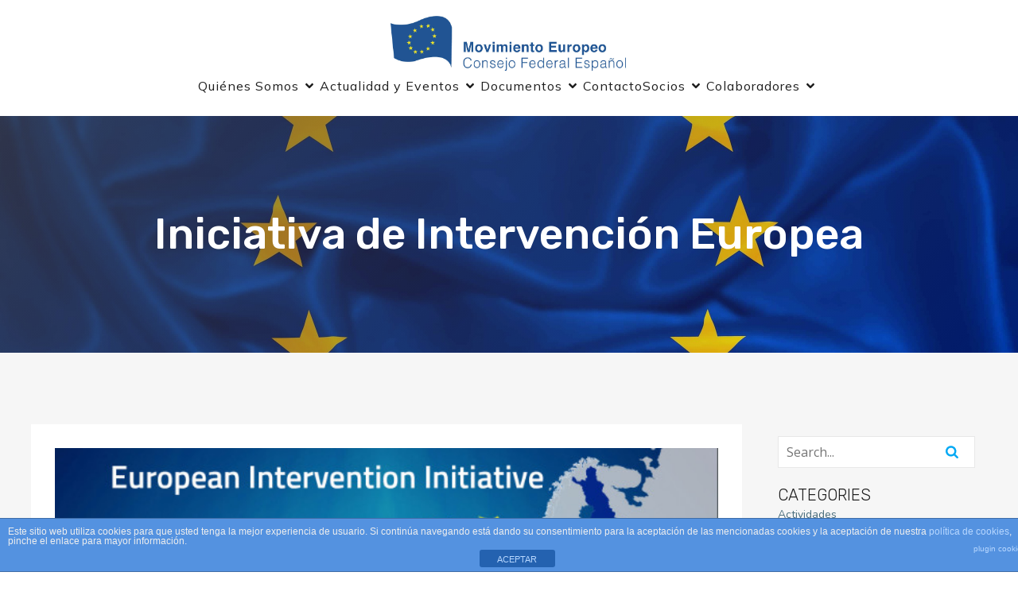

--- FILE ---
content_type: text/html; charset=utf-8
request_url: https://www.google.com/recaptcha/api2/aframe
body_size: 266
content:
<!DOCTYPE HTML><html><head><meta http-equiv="content-type" content="text/html; charset=UTF-8"></head><body><script nonce="yMIl_Y6OmMthXqaPpiCJNg">/** Anti-fraud and anti-abuse applications only. See google.com/recaptcha */ try{var clients={'sodar':'https://pagead2.googlesyndication.com/pagead/sodar?'};window.addEventListener("message",function(a){try{if(a.source===window.parent){var b=JSON.parse(a.data);var c=clients[b['id']];if(c){var d=document.createElement('img');d.src=c+b['params']+'&rc='+(localStorage.getItem("rc::a")?sessionStorage.getItem("rc::b"):"");window.document.body.appendChild(d);sessionStorage.setItem("rc::e",parseInt(sessionStorage.getItem("rc::e")||0)+1);localStorage.setItem("rc::h",'1769795231373');}}}catch(b){}});window.parent.postMessage("_grecaptcha_ready", "*");}catch(b){}</script></body></html>

--- FILE ---
content_type: text/javascript
request_url: https://www.movimientoeuropeo.org/wp-content/plugins/kubio/build/scripts/index.js?ver=54da0959a87a4bf2942edca23df3a77f
body_size: 41865
content:
this.kubio=this.kubio||{},this.kubio.scripts=function(t){var e={};function i(n){if(e[n])return e[n].exports;var s=e[n]={i:n,l:!1,exports:{}};return t[n].call(s.exports,s,s.exports,i),s.l=!0,s.exports}return i.m=t,i.c=e,i.d=function(t,e,n){i.o(t,e)||Object.defineProperty(t,e,{enumerable:!0,get:n})},i.r=function(t){"undefined"!=typeof Symbol&&Symbol.toStringTag&&Object.defineProperty(t,Symbol.toStringTag,{value:"Module"}),Object.defineProperty(t,"__esModule",{value:!0})},i.t=function(t,e){if(1&e&&(t=i(t)),8&e)return t;if(4&e&&"object"==typeof t&&t&&t.__esModule)return t;var n=Object.create(null);if(i.r(n),Object.defineProperty(n,"default",{enumerable:!0,value:t}),2&e&&"string"!=typeof t)for(var s in t)i.d(n,s,function(e){return t[e]}.bind(null,s));return n},i.n=function(t){var e=t&&t.__esModule?function(){return t.default}:function(){return t};return i.d(e,"a",e),e},i.o=function(t,e){return Object.prototype.hasOwnProperty.call(t,e)},i.p="",i(i.s=650)}({102:function(t,e){var i;i=function(){return this}();try{i=i||new Function("return this")()}catch(t){"object"==typeof window&&(i=window)}t.exports=i},268:function(t,e,i){(function(e){var i=NaN,n="[object Symbol]",s=/^\s+|\s+$/g,o=/^[-+]0x[0-9a-f]+$/i,r=/^0b[01]+$/i,a=/^0o[0-7]+$/i,c=parseInt,h="object"==typeof e&&e&&e.Object===Object&&e,l="object"==typeof self&&self&&self.Object===Object&&self,d=h||l||Function("return this")(),u=Object.prototype.toString,p=Math.max,f=Math.min,m=function(){return d.Date.now()};function g(t){var e=typeof t;return!!t&&("object"==e||"function"==e)}function y(t){if("number"==typeof t)return t;if(function(t){return"symbol"==typeof t||function(t){return!!t&&"object"==typeof t}(t)&&u.call(t)==n}(t))return i;if(g(t)){var e="function"==typeof t.valueOf?t.valueOf():t;t=g(e)?e+"":e}if("string"!=typeof t)return 0===t?t:+t;t=t.replace(s,"");var h=r.test(t);return h||a.test(t)?c(t.slice(2),h?2:8):o.test(t)?i:+t}t.exports=function(t,e,i){var n,s,o,r,a,c,h=0,l=!1,d=!1,u=!0;if("function"!=typeof t)throw new TypeError("Expected a function");function v(e){var i=n,o=s;return n=s=void 0,h=e,r=t.apply(o,i)}function b(t){var i=t-c;return void 0===c||i>=e||i<0||d&&t-h>=o}function w(){var t=m();if(b(t))return _(t);a=setTimeout(w,function(t){var i=e-(t-c);return d?f(i,o-(t-h)):i}(t))}function _(t){return a=void 0,u&&n?v(t):(n=s=void 0,r)}function S(){var t=m(),i=b(t);if(n=arguments,s=this,c=t,i){if(void 0===a)return function(t){return h=t,a=setTimeout(w,e),l?v(t):r}(c);if(d)return a=setTimeout(w,e),v(c)}return void 0===a&&(a=setTimeout(w,e)),r}return e=y(e)||0,g(i)&&(l=!!i.leading,o=(d="maxWait"in i)?p(y(i.maxWait)||0,e):o,u="trailing"in i?!!i.trailing:u),S.cancel=function(){void 0!==a&&clearTimeout(a),h=0,n=c=s=a=void 0},S.flush=function(){return void 0===a?r:_(m())},S}}).call(this,i(102))},582:function(t,e,i){(function(t){!function(t){var e=function(){try{return!!Symbol.iterator}catch(t){return!1}}(),i=function(t){var i={next:function(){var e=t.shift();return{done:void 0===e,value:e}}};return e&&(i[Symbol.iterator]=function(){return i}),i},n=function(t){return encodeURIComponent(t).replace(/%20/g,"+")},s=function(t){return decodeURIComponent(String(t).replace(/\+/g," "))};(function(){try{var e=t.URLSearchParams;return"a=1"===new e("?a=1").toString()&&"function"==typeof e.prototype.set&&"function"==typeof e.prototype.entries}catch(t){return!1}})()||function(){var s=function(t){Object.defineProperty(this,"_entries",{writable:!0,value:{}});var e=typeof t;if("undefined"===e);else if("string"===e)""!==t&&this._fromString(t);else if(t instanceof s){var i=this;t.forEach((function(t,e){i.append(e,t)}))}else{if(null===t||"object"!==e)throw new TypeError("Unsupported input's type for URLSearchParams");if("[object Array]"===Object.prototype.toString.call(t))for(var n=0;n<t.length;n++){var o=t[n];if("[object Array]"!==Object.prototype.toString.call(o)&&2===o.length)throw new TypeError("Expected [string, any] as entry at index "+n+" of URLSearchParams's input");this.append(o[0],o[1])}else for(var r in t)t.hasOwnProperty(r)&&this.append(r,t[r])}},o=s.prototype;o.append=function(t,e){t in this._entries?this._entries[t].push(String(e)):this._entries[t]=[String(e)]},o.delete=function(t){delete this._entries[t]},o.get=function(t){return t in this._entries?this._entries[t][0]:null},o.getAll=function(t){return t in this._entries?this._entries[t].slice(0):[]},o.has=function(t){return t in this._entries},o.set=function(t,e){this._entries[t]=[String(e)]},o.forEach=function(t,e){var i;for(var n in this._entries)if(this._entries.hasOwnProperty(n)){i=this._entries[n];for(var s=0;s<i.length;s++)t.call(e,i[s],n,this)}},o.keys=function(){var t=[];return this.forEach((function(e,i){t.push(i)})),i(t)},o.values=function(){var t=[];return this.forEach((function(e){t.push(e)})),i(t)},o.entries=function(){var t=[];return this.forEach((function(e,i){t.push([i,e])})),i(t)},e&&(o[Symbol.iterator]=o.entries),o.toString=function(){var t=[];return this.forEach((function(e,i){t.push(n(i)+"="+n(e))})),t.join("&")},t.URLSearchParams=s}();var o=t.URLSearchParams.prototype;"function"!=typeof o.sort&&(o.sort=function(){var t=this,e=[];this.forEach((function(i,n){e.push([n,i]),t._entries||t.delete(n)})),e.sort((function(t,e){return t[0]<e[0]?-1:t[0]>e[0]?1:0})),t._entries&&(t._entries={});for(var i=0;i<e.length;i++)this.append(e[i][0],e[i][1])}),"function"!=typeof o._fromString&&Object.defineProperty(o,"_fromString",{enumerable:!1,configurable:!1,writable:!1,value:function(t){if(this._entries)this._entries={};else{var e=[];this.forEach((function(t,i){e.push(i)}));for(var i=0;i<e.length;i++)this.delete(e[i])}var n,o=(t=t.replace(/^\?/,"")).split("&");for(i=0;i<o.length;i++)n=o[i].split("="),this.append(s(n[0]),n.length>1?s(n[1]):"")}})}(void 0!==t?t:"undefined"!=typeof window?window:"undefined"!=typeof self?self:this),function(t){if(function(){try{var e=new t.URL("b","http://a");return e.pathname="c d","http://a/c%20d"===e.href&&e.searchParams}catch(t){return!1}}()||function(){var e=t.URL,i=function(e,i){"string"!=typeof e&&(e=String(e)),i&&"string"!=typeof i&&(i=String(i));var n,s=document;if(i&&(void 0===t.location||i!==t.location.href)){i=i.toLowerCase(),(n=(s=document.implementation.createHTMLDocument("")).createElement("base")).href=i,s.head.appendChild(n);try{if(0!==n.href.indexOf(i))throw new Error(n.href)}catch(t){throw new Error("URL unable to set base "+i+" due to "+t)}}var o=s.createElement("a");o.href=e,n&&(s.body.appendChild(o),o.href=o.href);var r=s.createElement("input");if(r.type="url",r.value=e,":"===o.protocol||!/:/.test(o.href)||!r.checkValidity()&&!i)throw new TypeError("Invalid URL");Object.defineProperty(this,"_anchorElement",{value:o});var a=new t.URLSearchParams(this.search),c=!0,h=!0,l=this;["append","delete","set"].forEach((function(t){var e=a[t];a[t]=function(){e.apply(a,arguments),c&&(h=!1,l.search=a.toString(),h=!0)}})),Object.defineProperty(this,"searchParams",{value:a,enumerable:!0});var d=void 0;Object.defineProperty(this,"_updateSearchParams",{enumerable:!1,configurable:!1,writable:!1,value:function(){this.search!==d&&(d=this.search,h&&(c=!1,this.searchParams._fromString(this.search),c=!0))}})},n=i.prototype;["hash","host","hostname","port","protocol"].forEach((function(t){!function(t){Object.defineProperty(n,t,{get:function(){return this._anchorElement[t]},set:function(e){this._anchorElement[t]=e},enumerable:!0})}(t)})),Object.defineProperty(n,"search",{get:function(){return this._anchorElement.search},set:function(t){this._anchorElement.search=t,this._updateSearchParams()},enumerable:!0}),Object.defineProperties(n,{toString:{get:function(){var t=this;return function(){return t.href}}},href:{get:function(){return this._anchorElement.href.replace(/\?$/,"")},set:function(t){this._anchorElement.href=t,this._updateSearchParams()},enumerable:!0},pathname:{get:function(){return this._anchorElement.pathname.replace(/(^\/?)/,"/")},set:function(t){this._anchorElement.pathname=t},enumerable:!0},origin:{get:function(){var t={"http:":80,"https:":443,"ftp:":21}[this._anchorElement.protocol],e=this._anchorElement.port!=t&&""!==this._anchorElement.port;return this._anchorElement.protocol+"//"+this._anchorElement.hostname+(e?":"+this._anchorElement.port:"")},enumerable:!0},password:{get:function(){return""},set:function(t){},enumerable:!0},username:{get:function(){return""},set:function(t){},enumerable:!0}}),i.createObjectURL=function(t){return e.createObjectURL.apply(e,arguments)},i.revokeObjectURL=function(t){return e.revokeObjectURL.apply(e,arguments)},t.URL=i}(),void 0!==t.location&&!("origin"in t.location)){var e=function(){return t.location.protocol+"//"+t.location.hostname+(t.location.port?":"+t.location.port:"")};try{Object.defineProperty(t.location,"origin",{get:e,enumerable:!0})}catch(i){setInterval((function(){t.location.origin=e()}),100)}}}(void 0!==t?t:"undefined"!=typeof window?window:"undefined"!=typeof self?self:this)}).call(this,i(102))},583:function(t,e){let i=document.attachEvent,n=!1;function s(t){const e=t.__resizeTriggers__,i=e.firstElementChild,n=e.lastElementChild,s=i.firstElementChild;n.scrollLeft=n.scrollWidth,n.scrollTop=n.scrollHeight,s.style.width=i.offsetWidth+1+"px",s.style.height=i.offsetHeight+1+"px",i.scrollLeft=i.scrollWidth,i.scrollTop=i.scrollHeight}function o(t){const e=this;s(this),this.__resizeRAF__&&a(this.__resizeRAF__),this.__resizeRAF__=r((function(){(function(t){return t.offsetWidth!=t.__resizeLast__.width||t.offsetHeight!=t.__resizeLast__.height})(e)&&(e.__resizeLast__.width=e.offsetWidth,e.__resizeLast__.height=e.offsetHeight,e.__resizeListeners__.forEach((function(i){i.call(e,t)})))}))}if(!i){var r=function(){const t=window.requestAnimationFrame||window.mozRequestAnimationFrame||window.webkitRequestAnimationFrame||function(t){return window.setTimeout(t,20)};return function(e){return t(e)}}(),a=function(){const t=window.cancelAnimationFrame||window.mozCancelAnimationFrame||window.webkitCancelAnimationFrame||window.clearTimeout;return function(e){return t(e)}}(),c=!1,h="",l="animationstart",d="Webkit Moz O ms".split(" "),u="webkitAnimationStart animationstart oAnimationStart MSAnimationStart".split(" ");{const t=document.createElement("fakeelement");if(void 0!==t.style.animationName&&(c=!0),!1===c)for(let e=0;e<d.length;e++)if(void 0!==t.style[d[e]+"AnimationName"]){h="-"+d[e].toLowerCase()+"-",l=u[e],c=!0;break}}var p="resizeanim",f="@"+h+"keyframes "+p+" { from { opacity: 0; } to { opacity: 0; } } ",m=h+"animation: 1ms "+p+"; "}window.addResizeListener=function(t,e){i?t.attachEvent("onresize",e):(t.__resizeTriggers__||("static"==getComputedStyle(t).position&&(t.style.position="relative"),function(){if(!n){const t=(f||"")+".resize-triggers { "+(m||"")+'visibility: hidden; opacity: 0; } .resize-triggers, .resize-triggers > div, .contract-trigger:before { content: " "; display: block; position: absolute; top: 0; left: 0; height: 100%; width: 100%; overflow: hidden; } .resize-triggers > div { background: #eee; overflow: auto; } .contract-trigger:before { width: 200%; height: 200%; }',e=document.head||document.getElementsByTagName("head")[0],i=document.createElement("style");i.type="text/css",i.styleSheet?i.styleSheet.cssText=t:i.appendChild(document.createTextNode(t)),e.appendChild(i),n=!0}}(),t.__resizeLast__={},t.__resizeListeners__=[],(t.__resizeTriggers__=document.createElement("div")).className="resize-triggers",t.__resizeTriggers__.innerHTML='<div class="expand-trigger"><div></div></div><div class="contract-trigger"></div>',t.appendChild(t.__resizeTriggers__),s(t),t.addEventListener("scroll",o,{passive:!0}),l&&t.__resizeTriggers__.addEventListener(l,(function(e){e.animationName==p&&s(t)}))),t.__resizeListeners__.push(e))},window.removeResizeListener=function(t,e){if(i)t.detachEvent("onresize",e);else{if(!(t&&t.__resizeListeners__&&t.__resizeTriggers__))return;t.__resizeListeners__.splice(t.__resizeListeners__.indexOf(e),1),t.__resizeListeners__.length||(t.removeEventListener("scroll",o),t.__resizeTriggers__=!t.removeChild(t.__resizeTriggers__))}}},584:function(t,e){!function(t,e){t((function(){const t=document.querySelector("body");e.isCustomizerPreview()&&(t.classList.add("kubio-in-customizer"),window.wp.customize.bind("kubio-editor-preview-ready",(()=>{t.classList.add("kubio-in-customizer--loaded")}))),window.navigator.userAgent.indexOf("Edge")>-1&&t.classList.add("kubio--edge")}))}(jQuery,Colibri)},585:function(t,e){!function(t,e,i){"use strict";let n;n=function(i,n){let s,o,r,a,c,h,l;return h=0,l=0,r=0,a={},c=[],o=0,s=function(t,e){for(r in this.options={speed:1,boost:0},e)this.options[r]=e[r];(this.options.speed<0||this.options.speed>1)&&(this.options.speed=1),t||(t="paraxify"),this.photos=t,a=this.options,c=[this.photos],this._init(this)},s.prototype={update(){for(l=e.innerHeight,r=0;r<c.length;)c[r].style.backgroundPosition="center center",c[r].url=e.getComputedStyle(c[r],!1).backgroundImage.replace(/url\((['"])?(.*?)\1\)/gi,"$2").split(",")[0],c[r].img||(c[r].img=new Image),c[r].url!==c[r].img.src&&(this._check(r),c[r].img.src=c[r].url),r++;this._animate()},destroy(){e.removeEventListener("resize",this.onResizeFunction);const t=this._getScrollWrapper();t&&t.removeEventListener("scroll",this.onScrollFunction)},_bindEventListenerFunctions(){this.onScrollFunction||(this.onScrollFunction=this._animate.bind(this)),this.onResizeFunction||(this.onResizeFunction=this.update.bind(this))},_init(){this._bindEventListenerFunctions(),this.update(),this.__initListener(),this._initPhotos()},__initListener(){e.addEventListener("resize",this.onResizeFunction);const t=this._getScrollWrapper();t&&t.addEventListener("scroll",this.onScrollFunction,{passive:!0})},isInEditor:()=>!!t.querySelector("body.block-editor-page"),_getScrollWrapper(){return this.isInEditor()?t.querySelector(".edit-site-visual-editor"):e},_initPhotos(){for(let t=0;t<c.length;t++)setTimeout((()=>{this._initImageData(t)}),0)},_initImage(t,i){return""===t.bgSize||"auto"===t.bgSize?this.height<t.offsetHeight?t.ok=!1:(i=this.height,this.height<l&&(i+=(l-t.offsetHeight)*a.speed)):"cover"===t.bgSize?l<t.offsetHeight&&(t.ok=!1):(e.getComputedStyle(t,!1).backgroundSize,this._check(r)),t.diff=-(i-t.offsetHeight)*a.speed,t.diff=t.diff-t.offsetHeight*a.boost,{main:t,actualHeight:i}},_initImageData(t){let i,n;n=c[t];const s=this;if(n.ok=!0,n.bgSize=e.getComputedStyle(n,!1).backgroundSize,i=l,c[t].img.complete){const t=this._initImage(n,i);n=t.main,i=t.actualHeight,s.onScrollFunction()}c[t].img.onload=()=>{const t=this._initImage(n,i);n=t.main,i=t.actualHeight,s.onScrollFunction()}},_check(t){let i,n;n=c[t],n.ok=!0,n.bgSize=e.getComputedStyle(n,!1).backgroundSize,i=l,c[t].img.onload=()=>{const t=this._initImage(n,i);n=t.main,i=t.actualHeight}},_visible(t){const e=this._getOffsetTop(c[t]);return h+l>e&&h<e+c[t].offsetHeight},_getOffsetTop:t=>e.pageYOffset+t.getBoundingClientRect().top,_animate(){let i,n;for(h=void 0!==e.pageYOffset?e.pageYOffset:(t.documentElement||t.body.parentNode||t.body).scrollTop,r=0;r<c.length;)this._check(r),c[r].ok&&"fixed"===e.getComputedStyle(c[r],!1).backgroundAttachment&&this._visible(r)&&c[r].diff?(i=(h-this._getOffsetTop(c[r])+l)/(c[r].offsetHeight+l),n=c[r].diff*(i-.5),"cover"!==c[r].bgSize&&(n+=(l-c[r].img.height)/2),n=Math.round(100*n)/100,n=`${n}px`):n="center",c[r].style.backgroundPosition="center "+n,r++}},new s(i,n)},e.paraxify=n}(document,window)},586:function(t,e){!function(t,e){const i="link",n=function(){this.namespace=i,this.defaults={href:"",target:"_self"},e.apply(this,arguments),this.start()};n.prototype={start(){const t=this;if(t.opts.href&&!t.opts["data-fancybox"]){t.$element.addClass("h-cursor-pointer");let e="mousedown";t.$element.hasClass("swiper-slide")&&(e="click"),t.$element.on(e,(function(e){const i=t.opts.target?t.opts.target:"_self";0===e.button?window.open(t.opts.href,i):1===e.button&&window.open(t.opts.href,"_blank")}))}},inside(){},outside(){}},n.inherits(e),e[i]=n,e.Plugin.create(i),e.Plugin.autoload(i)}(jQuery,Colibri)},587:function(t,e){},588:function(t,e){const i=t=>{const{target:e}=t;e.removeEventListener("animationend",i),setTimeout((()=>{e.classList.add("kubio-aos-hide-animation")}),50)},n=t=>{const e=new window.IntersectionObserver((t=>{t.forEach((t=>{const{target:n,isIntersecting:s}=t,o=n.getAttribute("data-kubio-aos")||"none";if(!s||"none"===o||n.getAttribute("data-kubio-aos-executed"))return;if(n.closest(".editor-styles-wrapper"))return void e.disconnect();n.setAttribute("data-kubio-aos-executed",!0),n.addEventListener("animationend",i),n.classList.add("force-hide");const r=Math.max(0,(t=>{const{getComputedStyle:e}=t.ownerDocument.defaultView,i=e(t).animationDelay;return i.includes("ms")?parseInt(i.replace("ms",""))||0:i.includes("s")?1e3*parseFloat(i.replace("s",""))||0:isNaN(parseFloat(i))?0:parseFloat(i)})(n));setTimeout((()=>{n.classList.remove("force-hide")}),r),setTimeout((()=>{n.classList.add("animated",o)}),50),e.disconnect()}))}),{threshold:.1});e.observe(t)};var s;s=()=>[...document.querySelectorAll("[data-kubio-aos]")].forEach(n),"loading"!==document.readyState?s():document.addEventListener?document.addEventListener("DOMContentLoaded",s):document.attachEvent("onreadystatechange",(function(){"complete"===document.readyState&&s()}))},589:function(t,e){var i;i=jQuery,Colibri,i((function(){const t=i(".kubio-language-switcher__flags"),e=t.find("li a");if(0===t.length)return;const n=i.throttle((e=>{t.hasClass("hover")?e.stopImmediatePropagation():(e.preventDefault(),e.stopImmediatePropagation(),t.addClass("hover"))}),500);i(window).on("tap",(()=>{t.hasClass("hover")&&t.removeClass("hover")})),e.on("tap",n)}))},590:function(t,e){!function(t){function e(){var t,e;return window.isKubioBlockEditor||(null===(t=top)||void 0===t||null===(e=t.wp)||void 0===e?void 0:e.blockEditor)}"#page-top"===window.location.hash&&o("",5);const i={items:{},eachCategory(t){for(const e in this.items)this.items.hasOwnProperty(e)&&t(this.items[e])},addItem(t,e){this.items[t]||(this.items[t]=[]),this.items[t].push(e)},all(){let t=[];for(const e in this.items)this.items.hasOwnProperty(e)&&(t=t.concat(this.items[e]));return t}};let n=!1;function s(e){const i=isNaN(parseFloat(e.options.offset))?e.options.offset.call(e.target):e.options.offset;return e.target.offset().top-i-t("body").offset().top}function o(t,e){t===location.hash.replace("#","")||"page-top"===t&&""===location.hash.replace("#","")||setTimeout((function(){t=t?"page-top"===t?" ":"#"+t:" ",history&&history.replaceState&&history.replaceState({},"",t)}),e||100)}function r(e){if(n)return;n=!0;const i=s(e);t("html, body").animate({scrollTop:i},{easing:"linear",complete(){const i=s(e);t("html, body").animate({scrollTop:i},{easing:"linear",duration:100,complete(){n=!1,o(e.id,5)}})}})}function a(e){let i=(e.attr("href")||"").split("#").pop(),n=function(t){const e=jQuery(t)[0].href||"";let i="#";try{const t=new window.URL(e);i=[t.protocol,"//",t.host,t.pathname].join("")}catch(t){i=function(t){return t.split("?")[0].split("#")[0]}(e)}return i}(e),s=null,o=[location.protocol,"//",location.host,location.pathname].join("");if(n.length&&n!==o)return s;if(i.trim().length)try{s=t('[id="'+i+'"]')}catch(t){}return s&&s.length?s:null}function c(){i.eachCategory((function(t){const e=t.sort((function(t,e){return t.target.offset().top-e.target.offset().top})),i=e.filter((function(t){const e=void 0!==window.pageYOffset?window.pageYOffset:(document.documentElement||document.body.parentNode||document.body).scrollTop;return t.target.offset().top<=e+.5*window.innerHeight})).pop();e.forEach((function(t){i&&t.element.is(i.element)?(o(t.id,5),t.options.onChange.call(t.element)):t.options.onLeave.call(t.element)}))}))}function h(){const e=window.location.hash.replace("#",""),n=i.all().filter((function(t){return t.targetSel==='[id="'+decodeURIComponent(e).trim()+'"]'}));"complete"!==document.readyState&&"interactive"!==document.readyState&&t(window).on("load",(function(){n.length&&r(n[0]),c()}))}t.fn.smoothScrollAnchor=function(i){if(e())return;const n=t(this);i=jQuery.extend({offset(){const e=t(".h-navigation_sticky");return e.length?e[0].getBoundingClientRect().height:0}},i),n.each((function(){const e=t(this);if(!i.target&&!function(t,e){let{compareQuery:i=!1,compareHash:n=!1}=arguments.length>2&&void 0!==arguments[2]?arguments[2]:{};if(!t||!e)return!0;let s=null,o=null;try{s=new URL(t),o=new URL(e)}catch(t){return!1}let r=s.origin===o.origin&&s.pathname===o.pathname;return i&&(r=r&&s.search===o.search),n&&(r=r&&s.hash===o.hash),r}(document.location.href,this.href))return;const n=i.target||a(e);if(n&&n.length&&!n.attr("skip-smooth-scroll")){const s=n.attr("id");let o=null;s&&(o='[id="'+s.trim()+'"]');const a={element:e,options:i,target:n,targetSel:i.targetSel||o,id:(n.attr("id")||"").trim()};e.off("click.smooth-scroll tap.smooth-scroll").on("click.smooth-scroll tap.smooth-scroll",(function(e){t(this).data("skip-smooth-scroll")||t(e.target).data("skip-smooth-scroll")||(e.preventDefault(),t(this).data("allow-propagation")||e.stopPropagation(),r(a),a.options.clickCallback&&a.options.clickCallback.call(this,e))}))}}))},t.fn.kubioScrollSpy=function(n){if(e())return;const s=t(this),o="spy-"+parseInt(Date.now()*Math.random());s.each((function(){const e=t(this),s=jQuery.extend({onChange(){},onLeave(){},clickCallback(){},smoothScrollAnchor:!1,offset:0},n);if(e.is("a")&&-1!==(e.attr("href")||"").indexOf("#")&&(e.attr("href")||"").replace("#","").length){const t=a(e);if(t&&!t.attr("skip-scroll-spy")){const r={element:e,options:s,target:t,targetSel:'[id="'+t.attr("id").trim()+'"]',id:t.attr("id").trim()};i.addItem(o,r),e.data("scrollSpy",r),n.smoothScrollAnchor&&e.smoothScrollAnchor(n)}}}))},e()||(window.addEventListener("scroll",c,{passive:!0}),t(window).on("smoothscroll.update",c),t(window).on("smoothscroll.update",h),t(h))}(jQuery)},591:function(t,e){!function(t,e){const i="masonry",n=function(n,s){this.namespace=i,this.defaults={},e.apply(this,arguments),this.addResizeObserver(),this.bindedRestart=t.debounce(this.restart.bind(this),50),this.showMasonry()&&this.start()};function s(t,e){if(t[0].hasAttribute(e)&&"true"!==t.attr(e))return!0}n.prototype={start(){this.stop();let e=this.$element;this.$element.parent().length||this.stop(),this.settings.targetSelector&&(e=this.$element.find(this.settings.targetSelector).first()),this.$masonry=e,this.$masonry.masonry&&(this.$masonry.masonry({itemSelector:this.settings.itemSelector,columnWidth:this.settings.columnWidth,percentPosition:!0}),this.addEventListeners(),function(){const i=e.find("img");let n=0,s=0;function o(){if(n++,i.length===n)try{e.data().masonry.layout()}catch(t){console.error(t)}}i.each((function(){this.complete?(s++,o()):(t(this).on("load",o),t(this).on("error",o))})),i.length!==s&&"complete"===document.readyState&&setTimeout((function(){e.data().masonry.layout()}),10),t((function(){e.data().masonry.layout()}))}())},showMasonry(){return!s(this.$element,"data-show-masonry")&&!s(this.$element,"show-masonry")&&this.settings.enabled},stop(){this.removeEventListeners();try{this.$masonry.data().masonry&&this.$masonry.masonry("destroy")}catch(t){}},restart(){this.stop(),this.start()},addEventListeners(){this.addResizeListener(),this.$element.on("colibriContainerOpened",this.bindedRestart)},removeEventListeners(){this.removeResizeListener(),this.$element.off("colibriContainerOpened",this.bindedRestart)},addResizeListener(){this.resizeCount=0;try{this.resizeObserver.observe(this.$masonry.children().get(0))}catch(t){}},removeResizeListener(){var t;null==this||null===(t=this.resizeObserver)||void 0===t||t.disconnect()},addResizeObserver(){const t=this;this.resizeObserver=new ResizeObserver((e=>{0!==t.resizeCount?t.restart():t.resizeCount++}))},loadImages(){}},n.inherits(e),e[i]=n,e.Plugin.create(i),e.Plugin.autoload(i)}(jQuery,Colibri)},650:function(t,e,i){"use strict";i.r(e),i(582);const n=function(){const t=jQuery;if("undefined"==typeof jQuery)throw new Error("Colibri requires jQuery");let e;!function(){const e=t.fn.jquery.split(".");if(1===e[0]&&e[1]<8)throw new Error("Colibri requires at least jQuery v1.8")}();const i="kubio",n=i+".",s=i+"-settings";var o;return Function.prototype.inherits=function(t){const e=function(){};e.prototype=t.prototype;const i=new e;for(const t in this.prototype)i[t]=this.prototype[t];this.prototype=i,this.prototype.super=t.prototype},e=function(e,i){i="object"==typeof i?i:{},this.$element=t(e);const o=this.$element.data();this.settings=this.$element.data(s)||{},this.opts=t.extend(!0,{},this.defaults,t.fn[n+this.namespace].options,o,this.settings,i),this.$target="string"==typeof this.opts.target?t(this.opts.target):null},e.getScrollingElement=function(){let t=window;return this.isBlockEditor()&&top===window&&(t=document.querySelector(".interface-interface-skeleton__content")),t},e.isCustomizerPreview=function(){return!!window.colibriCustomizerPreviewData},e.isBlockEditor=function(){var t,e;return!(null===(t=top)||void 0===t||null===(e=t.wp)||void 0===e||!e.blockEditor)},e.prototype={updateOpts(e){const i=this.$element.attr("data-"+s);i&&(this.settings=JSON.parse(i));const n=t.extend(!0,{},this.defaults,this.settings),o=e||{};this.opts=t.extend(!0,this.opts,n,o)},getInstance(){return this.$element.data("fn."+this.namespace)},hasTarget(){return!(null===this.$target)},callback(e){let i=[].slice.call(arguments).splice(1);return this.$element&&(i=this._fireCallback(t._data(this.$element[0],"events"),e,this.namespace,i)),this.$target&&(i=this._fireCallback(t._data(this.$target[0],"events"),e,this.namespace,i)),this.opts&&this.opts.callbacks&&"function"==typeof this.opts.callbacks[e]?this.opts.callbacks[e].apply(this,i):i},_fireCallback(t,e,i,n){let s;if(t&&void 0!==t[e]){const o=t[e].length;for(let r=0;r<o;r++)t[e][r].namespace===i&&(s=t[e][r].handler.apply(this,n))}return void 0===s?n:s}},(o=e).Plugin={create(e,i){return i=void 0===i?e.toLowerCase():i,i=n+i,t.fn[i]=function(n,s){const r=Array.prototype.slice.call(arguments,1),a="fn."+i,c=[];return this.each((function(){const i=t(this);let h=i.data(a);if(s="object"==typeof n?n:s,h||(i.data(a,{}),h=new o[e](this,s),i.data(a,h)),"string"==typeof n)if(t.isFunction(h[n])){const t=h[n].apply(h,r);void 0!==t&&c.push(t)}else t.error('No such method "'+n+'" for '+e)})),0===c.length||1===c.length?0===c.length?this:c[0]:c},t.fn[i].options={},this},autoload(t){const e=t.split(","),i=e.length;for(let t=0;t<i;t++){const i=e[t].toLowerCase().split(",").map((function(t){return n+t.trim()})).join(",");this.autoloadQueue.push(i)}return this},autoloadQueue:[],startAutoload(){if(!window.MutationObserver||0===this.autoloadQueue.length)return;this.observer&&this.observer.disconnect();const t=this,e=new MutationObserver((function(e){e.forEach((function(e){const i=e.addedNodes;0===i.length||1===i.length&&3===i[0].nodeType||t.startAutoloadOnceDebounced()}))}));this.observer=e;let i=document.querySelector(".editor-styles-wrapper .is-root-container.block-editor-block-list__layout");i||(i=document),e.observe(i,{subtree:!0,childList:!0})},startAutoloadOnceDebounced:function(t){var e=this;let i,n=arguments.length>1&&void 0!==arguments[1]?arguments[1]:300;return function(){for(var s=arguments.length,o=new Array(s),r=0;r<s;r++)o[r]=arguments[r];clearTimeout(i),i=setTimeout((()=>{t.apply(e,o)}),n)}}((()=>{e.Plugin.startAutoloadOnce()}),300),startAutoloadOnce(){const e=this,s=i+"-component";t("[data-"+s+"]:not([data-loaded]):not([data-disabled])").each((function(){const i=t(this),o=n+i.data(s);if(-1!==e.autoloadQueue.indexOf(o)){i.attr("data-loaded",!0);try{i[o]()}catch(t){console.error(t)}}}))},stopWatcher(){var t,e;null===(t=this.observer)||void 0===t||null===(e=t.disconnect)||void 0===e||e.call(t)},watch(){o.Plugin.startAutoloadOnce(),o.Plugin.startAutoload()},init(){window.isKubioBlockEditor&&!window.isInsideIframe||(t.isReady?o.Plugin.watch():t(document).ready(o.Plugin.watch))}},o.Plugin.init(),function(e){e.Animation=function(t,i,n){this.namespace="animation",this.defaults={},e.apply(this,arguments),this.effect=i,this.completeCallback=void 0!==n&&n,this.prefixes=["","-moz-","-o-animation-","-webkit-"],this.queue=[],this.start()},e.Animation.prototype={start(){this.isSlideEffect()&&this.setElementHeight(),this.addToQueue(),this.clean(),this.animate()},addToQueue(){this.queue.push(this.effect)},setElementHeight(){this.$element.height(this.$element.outerHeight())},removeElementHeight(){this.$element.css("height","")},isSlideEffect(){return"slideDown"===this.effect||"slideUp"===this.effect},isHideableEffect(){return-1!==t.inArray(this.effect,["fadeOut","slideUp","flipOut","zoomOut","slideOutUp","slideOutRight","slideOutLeft"])},isToggleEffect(){return"show"===this.effect||"hide"===this.effect},storeHideClasses(){this.$element.hasClass("hide-sm")?this.$element.data("hide-sm-class",!0):this.$element.hasClass("hide-md")&&this.$element.data("hide-md-class",!0)},revertHideClasses(){this.$element.data("hide-sm-class")?this.$element.addClass("hide-sm").removeData("hide-sm-class"):this.$element.data("hide-md-class")?this.$element.addClass("hide-md").removeData("hide-md-class"):this.$element.addClass("hide")},removeHideClass(){this.$element.data("hide-sm-class")?this.$element.removeClass("hide-sm"):this.$element.data("hide-md-class")?this.$element.removeClass("hide-md"):(this.$element.removeClass("hide"),this.$element.removeClass("force-hide"))},animate(){if(this.storeHideClasses(),this.isToggleEffect())return this.makeSimpleEffects();this.$element.addClass("kubio-animated"),this.$element.addClass(this.queue[0]),this.removeHideClass();const e=this.queue.length>1?null:this.completeCallback;this.complete("AnimationEnd",t.proxy(this.makeComplete,this),e)},makeSimpleEffects(){"show"===this.effect?this.removeHideClass():"hide"===this.effect&&this.revertHideClasses(),"function"==typeof this.completeCallback&&this.completeCallback(this)},makeComplete(){this.$element.hasClass(this.queue[0])&&(this.clean(),this.queue.shift(),this.queue.length&&this.animate())},complete(e,i,n){const s=e.split(" ").map((function(t){return t.toLowerCase()+" webkit"+t+" o"+t+" MS"+t}));this.$element.one(s.join(" "),t.proxy((function(){"function"==typeof i&&i(),this.isHideableEffect()&&this.revertHideClasses(),this.isSlideEffect()&&this.removeElementHeight(),"function"==typeof n&&n(this),this.$element.off(s.join(" "))}),this))},clean(){this.$element.removeClass("kubio-animated").removeClass(this.queue[0])}},e.Animation.inherits(e)}(e),function(){const i=n+"animation";t.fn[i]=function(i,n){const s="fn.animation";return this.each((function(){const o=t(this);o.data(s,{}),o.data(s,new e.Animation(this,i,n))}))},t.fn[i].options={},e.animate=function(t,e,n){return t[i](e,n),t}}(),function(e){e.Detect=function(){},e.Detect.prototype={isMobile:()=>/(iPhone|iPod|BlackBerry|Android)/.test(navigator.userAgent),isDesktop:()=>!/(iPhone|iPod|iPad|BlackBerry|Android)/.test(navigator.userAgent),isMobileScreen:()=>t(window).width()<=768,isTabletScreen:()=>t(window).width()>=768&&t(window).width()<=1024,isDesktopScreen:()=>t(window).width()>1024}}(e),function(e){e.Utils=function(){},e.Utils.prototype={disableBodyScroll(){const e=t("html");let i=window.innerWidth;if(!i){const t=document.documentElement.getBoundingClientRect();i=t.right-Math.abs(t.left)}const n=document.body.clientWidth<i,s=this.measureScrollbar();e.css("overflow","hidden"),n&&e.css("padding-right",s)},measureScrollbar(){const e=t("body"),i=document.createElement("div");i.className="scrollbar-measure",e.append(i);const n=i.offsetWidth-i.clientWidth;return e[0].removeChild(i),n},enableBodyScroll(){t("html").css({overflow:"","padding-right":""})}}}(e),e}();window.Colibri=n;var s,o=n,r=i(268),a=i.n(r);(s=window.jQuery).throttle||(s.throttle=function(t,e,i){let n,s;return e||(e=250),function(){const o=i||this,r=+new Date,a=arguments;n&&r<n+e?(clearTimeout(s),s=setTimeout((function(){n=r,t.apply(o,a)}),e)):(n=r,t.apply(o,a))}}),s.debounce||(s.debounce=a.a),s.event.special.tap||(s.event.special.tap={setup(t,e){s(this).on("touchstart",s.event.special.tap.handler).on("touchmove",s.event.special.tap.handler).on("touchend",s.event.special.tap.handler)},teardown(t){s(this).off("touchstart",s.event.special.tap.handler).off("touchmove",s.event.special.tap.handler).off("touchend",s.event.special.tap.handler)},handler(t){const e=s(this);e.data(t.type,1),"touchend"!==t.type||e.data("touchmove")?e.data("touchend")&&e.removeData("touchstart touchmove touchend"):(t.type="tap",s.event.dispatch.call(this,t))}}),s.fn.respondToVisibility||(s.fn.respondToVisibility=function(t){if(!("IntersectionObserver"in window)||!("IntersectionObserverEntry"in window)||!("intersectionRatio"in window.IntersectionObserverEntry.prototype))return null;const e=new IntersectionObserver(((e,i)=>{e.forEach((e=>{t(e.intersectionRatio>0)}))}));return e.observe(this.get(0)),e}),i(583),i(584);class c{constructor(t,e){this.settings=e,this.element=t,this.isPlaying=!1,this.ready()}ready(){}play(){}pause(){}isPaused(){}setVideo(t){t.className="kubio-video-background-item",this.element.innerHTML="",this.element.appendChild(t),this.addResizeBind()}static test(){return!1}trigger(t){let e;"function"==typeof window.Event?e=new Event(t):(e=document.createEvent("Event"),e.initEvent(t,!0,!0)),this.element.dispatchEvent(e)}loaded(){this.trigger("video-bg-loaded")}addResizeBind(){this.trigger("video-bg-resize"),this.onResize((()=>{this.trigger("video-bg-resize")}))}onLoad(t){jQuery(this.element).on("video-bg-loaded",t)}onResize(t){let e=arguments.length>1&&void 0!==arguments[1]?arguments[1]:100;t=jQuery.debounce(t,e),jQuery(window).resize(t),jQuery(window).on("orientationchange",t)}}const h=/^.*(?:(?:youtu\.be\/|v\/|vi\/|u\/\w\/|embed\/)|(?:(?:watch)?\?v(?:i)?=|&v(?:i)?=))([^#&?]*).*/;var l={native:class extends c{constructor(t,e){return super(t,e),this}static test(t){return document.createElement("video").canPlayType(t.mimeType)}isPaused(){return this.video.paused}ready(){if(this.settings.poster&&(this.element.style.backgroundImage=`url("${this.settings.poster}")`),!this.settings.videoUrl)return;const t=document.createElement("video");t.id=this.settings.id||"",t.loop="loop",t.muted="muted",t.autoplay="autoplay",t.setAttribute("playsinline",!0),this.settings.width&&(t.width=this.settings.width),this.settings.height&&(t.height=this.settings.height),t.addEventListener("play",(()=>{this.trigger("play")})),t.addEventListener("pause",(()=>{this.trigger("pause")})),t.addEventListener("loadeddata",(()=>{this.loaded()})),this.video=t,this.setVideo(t),t.src=this.settings.videoUrl}pause(){this.video.pause()}stopVideo(){this.video.pause(),this.video.currentTime=0}play(){this.video.play()}},youtube:class extends c{constructor(t,e){return super(t,e),this}static test(t){return"video/x-youtube"===t.mimeType}ready(){if(this.settings.poster&&(this.element.style.backgroundImage=`url("${this.settings.poster}")`),"YT"in window)window.YT.ready((()=>{this.loadVideo()}));else{const t=document.createElement("script");t.src="https://www.youtube.com/iframe_api",t.onload=()=>{window.YT.ready((()=>{this.loadVideo()}))},document.getElementsByTagName("head")[0].appendChild(t)}}getVideoID(){const t=this.settings.videoUrl.match(h);return t&&t.length>=2?t[1]:null}getYTOptions(){const t={videoId:this.getVideoID(),events:{onReady:t=>{const e=t.target;e.mute(),top.yt1=e,e.setPlaybackQuality("auto"),this.play(),this.loaded()},onStateChange:t=>{window.YT.PlayerState.PLAYING===t.data?this.trigger("play"):window.YT.PlayerState.PAUSED===t.data?this.trigger("pause"):window.YT.PlayerState.ENDED===t.data&&t.target.playVideo()},onError:t=>{this.player.getIframe().style.display="none"}},playerVars:{autoplay:1,controls:0,disablekb:1,fs:0,iv_load_policy:3,loop:1,modestbranding:1,playsinline:1,rel:0,showinfo:0,mute:1}};return this.settings.height?t.height=this.settings.height:t.height=1080,this.settings.width?t.width=this.settings.width:t.width=1920,t}loadVideo(){const t=document.createElement("div");window.YT,this.setVideo(t),this.player=new window.YT.Player(t,this.getYTOptions())}updateVideoSize(){if(!this.player)return;const t=jQuery(this.player.getIframe()),e=this.calcVideosSize();t.css(e),t.addClass("ready")}calcVideosSize(){const t=jQuery(this.element).outerWidth(),e=jQuery(this.element).outerHeight(),i="16:9".split(":"),n=i[0]/i[1],s=t/e>n;return{width:1*(s?t:e*n),height:1*(s?t/n:e)}}play(){this.player&&this.player.playVideo&&(this.isPlaying||(this.isPlaying=!0,this.player.playVideo()))}stopVideo(){this.player&&this.player.stopVideo&&this.isPlaying&&(this.isPlaying=!1,this.player.stopVideo())}pause(){this.player&&this.player.pauseVideo&&!this.isPlaying&&(this.isPlaying=!1,this.player.pauseVideo())}isPaused(){return YT.PlayerState.PAUSED===this.player.getPlayerState()}loaded(){this.updateVideoSize(),super.loaded()}addResizeBind(){this.onResize((()=>this.updateVideoSize()),50),super.addResizeBind()}}};class d{static componentName(){throw new TypeError("name getter should be implemented")}constructor(t,e){return this.$=jQuery,this.namespace=this.constructor.componentName(),this.utils=new o.Utils,this.detect=new o.Detect,this.init(),o.apply(this,arguments),this.start(),this.isCustomizerPreview()&&this.wpCustomize(wp.customize),this}init(){}isCustomizerPreview(){return o.isCustomizerPreview()}wpCustomize(t){}wpSettingBind(t,e){window.wp.customize(t,(function(t){t.bind(e)}))}updateData(t){this.opts=jQuery.extend({},this.opts,t),this.restart()}restart(){}start(){}}o.registerPlugin=function(t,e,i){"function"==typeof t.componentName&&(i=e,t=(e=t).componentName()),o[t]=e,o.Plugin.create(t),!1!==i&&o.Plugin.autoload(t)},o.registerPlugin(class extends d{static componentName(){return"video-background"}init(){this.videoData={},this.handler=!1,this.debouncedSetPosition=jQuery.debounce(this.updateVideoBackground.bind(this),100),this.resizeObserve=t=>{this.debouncedSetPosition()},this.resizeObserver=new window.ResizeObserver(this.resizeObserve)}generateVideo(){for(const t in l)if(l.hasOwnProperty(t)&&l[t].test(this.videoData)){this.$element.empty(),this.handler=new l[t](this.$element[0],this.videoData);break}this.handler&&(this.handler.onLoad((()=>{this.debouncedSetPosition(),this.handler.onResize((()=>this.debouncedSetPosition())),this.resizeObserver.observe(this.handler.element)})),window.hop&&(window.addResizeListener(this.$element.closest(".background-wrapper").parent()[0],this.debouncedSetPosition),this.debouncedSetPosition()))}stopVideo(){this.handler.stopVideo&&this.handler.stopVideo()}play(){this.handler.play&&this.handler.play()}updateVideoBackground(){this.handler.updateVideoSize&&this.handler.updateVideoSize(),this.setPosition()}setPosition(){if(this.handler.pause(),"none"===this.$element.children("iframe,video").eq(0).css("display"))return;const t=this.$element.children("iframe,video").eq(0),e=t.is("iframe")?50:this.opts.positionX,i=t.is("iframe")?50:this.opts.positionY,n=Math.max(t.width()-this.$element.width(),0)*parseFloat(e)/100,s=Math.max(t.height()-this.$element.height(),0)*parseFloat(i)/100;t.css({transform:`translate(-${n}px,-${s}px)`,"-webkit-transform":`translate(-${n}px,-${s}px)`}),this.$element.addClass("visible"),setTimeout((()=>{this.handler.play()}),100)}start(){this.videoData={mimeType:this.opts.mimeType,videoUrl:this.opts.video},"string"==typeof this.opts.poster&&(this.poster=this.opts.poster),this.generateVideo()}stop(){window.removeResizeListener(this.$element.closest(".background-wrapper").parent()[0],this.debouncedSetPosition)}restart(){this.stop(),this.start()}}),o.registerPlugin(class extends d{static componentName(){return"slideshow"}init(){this.currentIndex=0,this.interval=-1,this.debouncedRestart=a()((()=>{this.stop(),this.start()}),500)}addImageEffect(t,e){const i=this.opts.duration.replace("ms",""),n=this.opts.speed.replace("ms","");let s=parseInt(i)-parseInt(n);s<0&&(s=0),this.$(t).css({transition:`opacity ${n}ms ease ${s}ms`,zIndex:this.$images.length-e})}slideImage(){this.$images.eq(this.currentIndex).removeClass("current");const t=this.currentIndex+1===this.$images.length?0:this.currentIndex+1;this.$images.eq(t).addClass("current").removeClass("next"),this.currentIndex=t;const e=this.currentIndex+1===this.$images.length?0:this.currentIndex+1;this.$images.eq(e).addClass("next")}restart(){this.debouncedRestart()}start(){this.$images=this.$element.find(".slideshow-image"),this.$images.removeClass("current"),this.$images.length<=1||(this.$images.eq(0).addClass("current"),this.currentIndex=0,this.$images.each(((t,e)=>{this.addImageEffect(e,t)})),this.interval=setInterval((()=>{this.slideImage()}),parseInt(this.opts.duration)))}stop(){clearInterval(this.interval),this.$images.css({transition:"",opacity:""}),this.$images.removeClass("current next"),this.$images.eq(0).addClass("current"),this.currentIndex=0}}),i(585),function(t,e){const i="parallax",n=function(t,n){this.namespace=i,this.defaults={},e.apply(this,arguments),this.start()};n.prototype={start(){if(this.isEnabled=this.opts.enabled,!this.isEnabled)return void this.stop();if(this.isiOS())return void this.$element.addClass("paraxify--ios");this.$element[0]&&(this.paraxify=paraxify(this.$element[0]));const e=this;this.firstRestart=!1,this.restartScriptDebounce=t.debounce((function(){!1!==e.firstRestart?e.restart():e.firstRestart=!0}),100),this._addEventListeners()},stop(){this._removeEventListener(),this.paraxify&&(this.paraxify.destroy(),this.paraxify=null)},isiOS:()=>(/iPad|iPhone|iPod/.test(navigator.platform)||"MacIntel"===navigator.platform&&navigator.maxTouchPoints>1)&&!window.MSStream,restart(){this.stop(),this.start()},_addEventListeners(){window.addResizeListener(this.$element[0],this.restartScriptDebounce)},_removeEventListener(){window.removeResizeListener(this.$element[0],this.restartScriptDebounce)}},n.inherits(e),e[i]=n,e.Plugin.create(i),e.Plugin.autoload(i)}(jQuery,Colibri),i(586),i(587),i(588),i(589),i(590),i(591)}});
